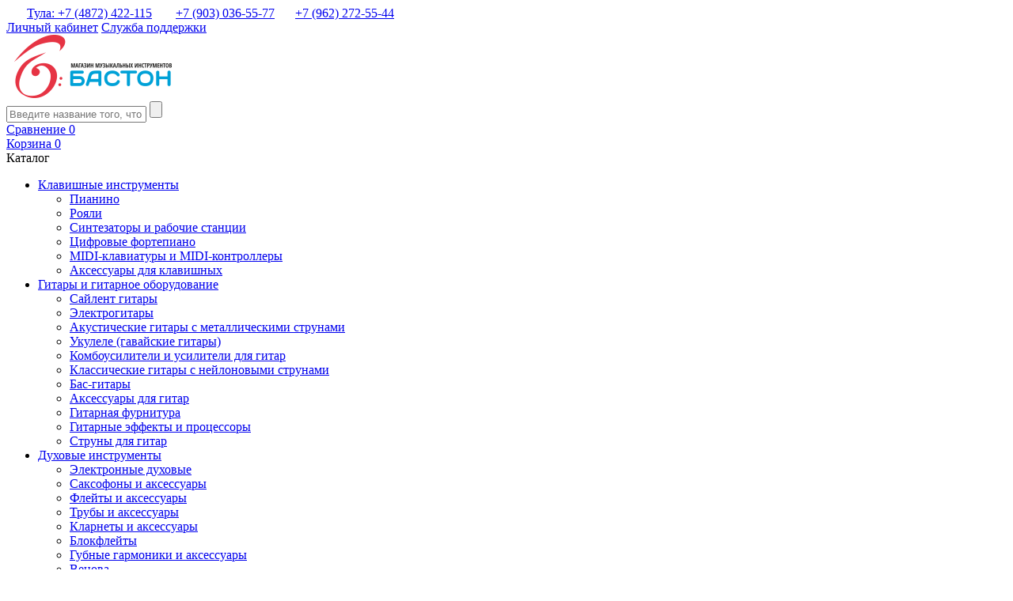

--- FILE ---
content_type: text/html; charset=UTF-8
request_url: https://www.bastontula.ru/catalog/dukhovye_instrumenty/fagoty_i_aksessuary/
body_size: 23840
content:
<!DOCTYPE html>
<html>
<head>

  <meta http-equiv="Content-Type" content="text/html; charset=UTF-8" />
<meta name="keywords" content="Каталог" />
<meta name="description" content="Фаготы и аксессуары - заказать в интернет магазине музыкальных инструментов в Туле. Фаготы и аксессуары по выгодным ценам с доставкой." />
<link href="/bitrix/css/main/font-awesome.min.css?164797290723748" type="text/css"  rel="stylesheet" />
<link href="/bitrix/js/ui/design-tokens/dist/ui.design-tokens.min.css?173373098423463" type="text/css"  rel="stylesheet" />
<link href="/bitrix/js/ui/fonts/opensans/ui.font.opensans.min.css?16684404362320" type="text/css"  rel="stylesheet" />
<link href="/bitrix/js/main/popup/dist/main.popup.bundle.min.css?173815355826589" type="text/css"  rel="stylesheet" />
<link href="/bitrix/css/main/themes/blue/style.min.css?1647972907331" type="text/css"  rel="stylesheet" />
<link href="/bitrix/cache/css/s2/baston/page_41e8969c6d045f913a9aa2d3785e17ed/page_41e8969c6d045f913a9aa2d3785e17ed_v1.css?175852703614863" type="text/css"  rel="stylesheet" />
<link href="/bitrix/cache/css/s2/baston/template_e77cda209d6e855789d3e8e44e96c74a/template_e77cda209d6e855789d3e8e44e96c74a_v1.css?1758527028262380" type="text/css"  data-template-style="true" rel="stylesheet" />
<script>if(!window.BX)window.BX={};if(!window.BX.message)window.BX.message=function(mess){if(typeof mess==='object'){for(let i in mess) {BX.message[i]=mess[i];} return true;}};</script>
<script>(window.BX||top.BX).message({"JS_CORE_LOADING":"Загрузка...","JS_CORE_NO_DATA":"- Нет данных -","JS_CORE_WINDOW_CLOSE":"Закрыть","JS_CORE_WINDOW_EXPAND":"Развернуть","JS_CORE_WINDOW_NARROW":"Свернуть в окно","JS_CORE_WINDOW_SAVE":"Сохранить","JS_CORE_WINDOW_CANCEL":"Отменить","JS_CORE_WINDOW_CONTINUE":"Продолжить","JS_CORE_H":"ч","JS_CORE_M":"м","JS_CORE_S":"с","JSADM_AI_HIDE_EXTRA":"Скрыть лишние","JSADM_AI_ALL_NOTIF":"Показать все","JSADM_AUTH_REQ":"Требуется авторизация!","JS_CORE_WINDOW_AUTH":"Войти","JS_CORE_IMAGE_FULL":"Полный размер"});</script>

<script src="/bitrix/js/main/core/core.min.js?1742544625225353"></script>

<script>BX.Runtime.registerExtension({"name":"main.core","namespace":"BX","loaded":true});</script>
<script>BX.setJSList(["\/bitrix\/js\/main\/core\/core_ajax.js","\/bitrix\/js\/main\/core\/core_promise.js","\/bitrix\/js\/main\/polyfill\/promise\/js\/promise.js","\/bitrix\/js\/main\/loadext\/loadext.js","\/bitrix\/js\/main\/loadext\/extension.js","\/bitrix\/js\/main\/polyfill\/promise\/js\/promise.js","\/bitrix\/js\/main\/polyfill\/find\/js\/find.js","\/bitrix\/js\/main\/polyfill\/includes\/js\/includes.js","\/bitrix\/js\/main\/polyfill\/matches\/js\/matches.js","\/bitrix\/js\/ui\/polyfill\/closest\/js\/closest.js","\/bitrix\/js\/main\/polyfill\/fill\/main.polyfill.fill.js","\/bitrix\/js\/main\/polyfill\/find\/js\/find.js","\/bitrix\/js\/main\/polyfill\/matches\/js\/matches.js","\/bitrix\/js\/main\/polyfill\/core\/dist\/polyfill.bundle.js","\/bitrix\/js\/main\/core\/core.js","\/bitrix\/js\/main\/polyfill\/intersectionobserver\/js\/intersectionobserver.js","\/bitrix\/js\/main\/lazyload\/dist\/lazyload.bundle.js","\/bitrix\/js\/main\/polyfill\/core\/dist\/polyfill.bundle.js","\/bitrix\/js\/main\/parambag\/dist\/parambag.bundle.js"]);
</script>
<script>BX.Runtime.registerExtension({"name":"pull.protobuf","namespace":"BX","loaded":true});</script>
<script>BX.Runtime.registerExtension({"name":"rest.client","namespace":"window","loaded":true});</script>
<script>(window.BX||top.BX).message({"pull_server_enabled":"Y","pull_config_timestamp":1711433586,"shared_worker_allowed":"Y","pull_guest_mode":"N","pull_guest_user_id":0,"pull_worker_mtime":1742544564});(window.BX||top.BX).message({"PULL_OLD_REVISION":"Для продолжения корректной работы с сайтом необходимо перезагрузить страницу."});</script>
<script>BX.Runtime.registerExtension({"name":"pull.client","namespace":"BX","loaded":true});</script>
<script>BX.Runtime.registerExtension({"name":"pull","namespace":"window","loaded":true});</script>
<script>BX.Runtime.registerExtension({"name":"fx","namespace":"window","loaded":true});</script>
<script>BX.Runtime.registerExtension({"name":"ui.design-tokens","namespace":"window","loaded":true});</script>
<script>BX.Runtime.registerExtension({"name":"ui.fonts.opensans","namespace":"window","loaded":true});</script>
<script>BX.Runtime.registerExtension({"name":"main.popup","namespace":"BX.Main","loaded":true});</script>
<script>BX.Runtime.registerExtension({"name":"popup","namespace":"window","loaded":true});</script>
<script type="extension/settings" data-extension="currency.currency-core">{"region":"ru"}</script>
<script>BX.Runtime.registerExtension({"name":"currency.currency-core","namespace":"BX.Currency","loaded":true});</script>
<script>BX.Runtime.registerExtension({"name":"currency","namespace":"window","loaded":true});</script>
<script>(window.BX||top.BX).message({"LANGUAGE_ID":"ru","FORMAT_DATE":"DD.MM.YYYY","FORMAT_DATETIME":"DD.MM.YYYY HH:MI:SS","COOKIE_PREFIX":"BITRIX_SM","SERVER_TZ_OFFSET":"10800","UTF_MODE":"Y","SITE_ID":"s2","SITE_DIR":"\/","USER_ID":"","SERVER_TIME":1769521938,"USER_TZ_OFFSET":0,"USER_TZ_AUTO":"Y","bitrix_sessid":"de89a7cff913209b369c7bad7587754b"});</script>


<script  src="/bitrix/cache/js/s2/baston/kernel_main/kernel_main_v1.js?1763800315196377"></script>
<script src="/bitrix/js/pull/protobuf/protobuf.min.js?166843574276433"></script>
<script src="/bitrix/js/pull/protobuf/model.min.js?166843574214190"></script>
<script src="/bitrix/js/rest/client/rest.client.min.js?16684382289240"></script>
<script src="/bitrix/js/pull/client/pull.client.min.js?173373092749664"></script>
<script src="//yastatic.net/es5-shims/0.0.2/es5-shims.min.js"></script>
<script src="//yastatic.net/share2/share.js"></script>
<script src="/bitrix/js/main/popup/dist/main.popup.bundle.min.js?173815355865924"></script>
<script src="/bitrix/js/currency/currency-core/dist/currency-core.bundle.min.js?17337308354569"></script>
<script src="/bitrix/js/currency/core_currency.min.js?1733730835835"></script>
<script>BX.setJSList(["\/bitrix\/js\/main\/pageobject\/pageobject.js","\/bitrix\/js\/main\/core\/core_window.js","\/bitrix\/js\/main\/core\/core_fx.js","\/bitrix\/js\/main\/session.js","\/bitrix\/js\/main\/date\/main.date.js","\/bitrix\/js\/main\/core\/core_date.js","\/bitrix\/js\/main\/dd.js","\/bitrix\/js\/main\/core\/core_uf.js","\/bitrix\/js\/main\/core\/core_dd.js","\/bitrix\/js\/main\/core\/core_tooltip.js","\/bitrix\/js\/main\/utils.js","\/local\/templates\/.default\/components\/bitrix\/catalog\/baston_catalog\/bitrix\/catalog.compare.list\/.default\/script.js","\/local\/templates\/.default\/components\/bitrix\/catalog\/baston_catalog\/bitrix\/catalog.smart.filter\/elektro\/script.js","\/local\/templates\/baston\/components\/bitrix\/catalog.section\/.default\/script.js","\/local\/libs\/js\/jquery-3.1.1.min.js","\/local\/libs\/js\/select2.min.js","\/local\/libs\/js\/slick.min.js","\/local\/libs\/js\/jquery.maskedinput.min.js","\/local\/libs\/js\/countUp.min.js","\/local\/libs\/js\/mask.min.js","\/local\/libs\/js\/fancybox\/jquery.fancybox-1.3.1.pack.js","\/local\/templates\/baston\/js\/script.js","\/bitrix\/components\/bitrix\/search.title\/script.js","\/local\/templates\/.default\/components\/bitrix\/catalog.compare.list\/compare\/script.js","\/local\/templates\/.default\/components\/bitrix\/sale.basket.basket.line\/ritmus_basket_small\/script.js"]);</script>
<script>BX.setCSSList(["\/local\/templates\/.default\/components\/bitrix\/catalog\/baston_catalog\/style.css","\/local\/templates\/.default\/components\/bitrix\/catalog\/baston_catalog\/bitrix\/catalog.section.list\/.default\/style.css","\/local\/templates\/.default\/components\/bitrix\/catalog\/baston_catalog\/bitrix\/catalog.compare.list\/.default\/style.css","\/local\/templates\/baston\/components\/bitrix\/catalog.section\/.default\/style.css","\/local\/templates\/.default\/components\/bitrix\/news.list\/main-product-list-catalog-baston\/style.css","\/local\/templates\/baston\/components\/bitrix\/catalog.section\/.default\/themes\/blue\/style.css","\/local\/libs\/css\/select2.css","\/local\/libs\/css\/slick.css","\/local\/libs\/js\/fancybox\/jquery.fancybox-1.3.1.css","\/local\/templates\/.default\/components\/bitrix\/main.user.link\/template_ritmus\/style.css","\/local\/templates\/.default\/components\/bitrix\/search.title\/store_search\/style.css","\/local\/templates\/.default\/components\/bitrix\/catalog.compare.list\/compare\/style.css","\/local\/templates\/.default\/components\/bitrix\/sale.basket.basket.line\/ritmus_basket_small\/style.css","\/local\/templates\/.default\/components\/bitrix\/menu\/main_menu\/style.css","\/local\/templates\/.default\/components\/bitrix\/breadcrumb\/ritmus_chain\/style.css","\/local\/templates\/.default\/components\/bitrix\/news.list\/bottom-news\/style.css","\/local\/templates\/.default\/components\/bitrix\/menu\/footer_menu\/style.css","\/local\/templates\/.default\/components\/bitrix\/form.result.new\/fancybox_form_support\/style.css","\/local\/templates\/baston\/styles.css","\/local\/templates\/baston\/template_styles.css"]);</script>
<script>
					(function () {
						"use strict";

						var counter = function ()
						{
							var cookie = (function (name) {
								var parts = ("; " + document.cookie).split("; " + name + "=");
								if (parts.length == 2) {
									try {return JSON.parse(decodeURIComponent(parts.pop().split(";").shift()));}
									catch (e) {}
								}
							})("BITRIX_CONVERSION_CONTEXT_s2");

							if (cookie && cookie.EXPIRE >= BX.message("SERVER_TIME"))
								return;

							var request = new XMLHttpRequest();
							request.open("POST", "/bitrix/tools/conversion/ajax_counter.php", true);
							request.setRequestHeader("Content-type", "application/x-www-form-urlencoded");
							request.send(
								"SITE_ID="+encodeURIComponent("s2")+
								"&sessid="+encodeURIComponent(BX.bitrix_sessid())+
								"&HTTP_REFERER="+encodeURIComponent(document.referrer)
							);
						};

						if (window.frameRequestStart === true)
							BX.addCustomEvent("onFrameDataReceived", counter);
						else
							BX.ready(counter);
					})();
				</script>
<meta http-equiv="X-UA-Compatible" content="IE=edge" />
<meta name="viewport" content="width=device-width, initial-scale=1.0">
<meta name="yandex-verification" content="5b5964c58f8b0507" />
<link rel="icon" href="/favicon_baston.ico" type="image/x-icon">
<link rel="shortcut icon" href="/favicon_baston.ico" type="image/x-icon">



<script  src="/bitrix/cache/js/s2/baston/template_de3f8d15a169951f5a864d7493510dd3/template_de3f8d15a169951f5a864d7493510dd3_v1.js?1758527028265053"></script>
<script  src="/bitrix/cache/js/s2/baston/page_5d3f1417237958e54303f956ca71d310/page_5d3f1417237958e54303f956ca71d310_v1.js?175852703629618"></script>
<script>var _ba = _ba || []; _ba.push(["aid", "25f13ebd6fdd8aca07a0cb08fa401b86"]); _ba.push(["host", "www.bastontula.ru"]); (function() {var ba = document.createElement("script"); ba.type = "text/javascript"; ba.async = true;ba.src = (document.location.protocol == "https:" ? "https://" : "http://") + "bitrix.info/ba.js";var s = document.getElementsByTagName("script")[0];s.parentNode.insertBefore(ba, s);})();</script>



  	<link rel="canonical" href="/catalog/dukhovye_instrumenty/fagoty_i_aksessuary/"/>

  <title>Фаготы и аксессуары - купить в Туле</title>

</head>

<body>


<header class="page-header">
  <div class="userbar">
    <div class="userbar__inner">
      <div class="userbar__item">
        <a class="userbar__link userbar__link--phone" href="tel:+74872422115" style="padding-left:26px;">Тула: +7 (4872) 422-115</a> <a class="userbar__link userbar__link--phone" href="tel:+79030365577" style="padding-left:26px;">+7 (903) 036-55-77</a><a class="userbar__link userbar__link--phone" href="tel:+79622725544" style="padding-left:26px;">+7 (962) 272-55-44</a>&nbsp; &nbsp; &nbsp; &nbsp;      </div>
      <div class="userbar__item">
            <a class="userbar__link  userbar__link--account" href="/personal/">Личный кабинет</a>
	        <a class="userbar__link  userbar__link--support" href="#">Служба поддержки</a>
      </div>
    </div>
  </div>

  <div class="page-header__inner">
    <div class="logo">
      <a class="logo__link" href="/">
        <img class="logo__image" src="/local/templates/baston/img/logo.png" width="220" height="80" alt="Ritmus" title="Ritmus">
      </a>
    </div>
    
	<div class="search">
	
					

		<div id="title-search" >

            <form  class="search__form" action="/search/index.php" >
                <input class="search__input" type="text" name="q" id="title-search-input" placeholder="Введите название того, что ищите" autocomplete="off" value="" >
                <input class="search__button" type="submit" value="">
            </form>

		
		</div>
	</div>

<script>
	BX.ready(function(){
		new JCTitleSearch({
			'AJAX_PAGE' : '/catalog/dukhovye_instrumenty/fagoty_i_aksessuary/',
			'CONTAINER_ID': 'title-search',
			'INPUT_ID': 'title-search-input',
			'MIN_QUERY_LEN': 2
		});
	});
</script>
    <div class="page-header__buy">
      <!--'start_frame_cache_compare'-->		 <a class="page-header__buy-link  page-header__buy-link--compare" href="/catalog/compare/">
          Сравнение
          <span class="page-header__buy-amount  page-header__buy-amount--compare">0</span>
        </a>
<!--'end_frame_cache_compare'-->
      <script>
var bx_basketFKauiI = new BitrixSmallCart;
</script>
<div id="bx_basketFKauiI" class="bx-basket bx-opener"><!--'start_frame_cache_bx_basketFKauiI'-->	
            <a class="page-header__buy-link  page-header__buy-link--cart" href="/basket/">
                Корзина
                <span class="page-header__buy-amount  page-header__buy-amount--cart">0</span>
            </a>

            			
<!--'end_frame_cache_bx_basketFKauiI'--></div>
<script type="text/javascript">
	bx_basketFKauiI.siteId       = 's2';
	bx_basketFKauiI.cartId       = 'bx_basketFKauiI';
	bx_basketFKauiI.ajaxPath     = '/bitrix/components/bitrix/sale.basket.basket.line/ajax.php';
	bx_basketFKauiI.templateName = 'ritmus_basket_small';
	bx_basketFKauiI.arParams     =  {'COMPONENT_TEMPLATE':'ritmus_basket_small','PATH_TO_BASKET':'/basket/','PATH_TO_ORDER':'/order/','SHOW_NUM_PRODUCTS':'Y','SHOW_TOTAL_PRICE':'N','SHOW_EMPTY_VALUES':'Y','SHOW_PERSONAL_LINK':'N','PATH_TO_PERSONAL':'/personal/','SHOW_AUTHOR':'N','PATH_TO_AUTHORIZE':'/login/','SHOW_REGISTRATION':'N','PATH_TO_REGISTER':'/login/','PATH_TO_PROFILE':'/personal/','SHOW_PRODUCTS':'N','POSITION_FIXED':'N','HIDE_ON_BASKET_PAGES':'N','CACHE_TYPE':'A','SHOW_DELAY':'Y','SHOW_NOTAVAIL':'Y','SHOW_IMAGE':'Y','SHOW_PRICE':'Y','SHOW_SUMMARY':'Y','POSITION_VERTICAL':'top','POSITION_HORIZONTAL':'right','MAX_IMAGE_SIZE':'70','AJAX':'N','~COMPONENT_TEMPLATE':'ritmus_basket_small','~PATH_TO_BASKET':'/basket/','~PATH_TO_ORDER':'/order/','~SHOW_NUM_PRODUCTS':'Y','~SHOW_TOTAL_PRICE':'N','~SHOW_EMPTY_VALUES':'Y','~SHOW_PERSONAL_LINK':'N','~PATH_TO_PERSONAL':'/personal/','~SHOW_AUTHOR':'N','~PATH_TO_AUTHORIZE':'/login/','~SHOW_REGISTRATION':'N','~PATH_TO_REGISTER':'/login/','~PATH_TO_PROFILE':'/personal/','~SHOW_PRODUCTS':'N','~POSITION_FIXED':'N','~HIDE_ON_BASKET_PAGES':'N','~CACHE_TYPE':'A','~SHOW_DELAY':'Y','~SHOW_NOTAVAIL':'Y','~SHOW_IMAGE':'Y','~SHOW_PRICE':'Y','~SHOW_SUMMARY':'Y','~POSITION_VERTICAL':'top','~POSITION_HORIZONTAL':'right','~MAX_IMAGE_SIZE':'70','~AJAX':'N','cartId':'bx_basketFKauiI'}; // TODO \Bitrix\Main\Web\Json::encode
	bx_basketFKauiI.closeMessage = 'Скрыть';
	bx_basketFKauiI.openMessage  = 'Раскрыть';
	bx_basketFKauiI.activate();
</script>    </div>
  </div>

  <div class="page-header__menu-wrapper">
    <div class="page-header__menu">
      <nav class="main-nav">
        <div class="main-nav__title">Каталог</div>

        <div class="main-nav__list-wrapper  ">

          	
	<ul class='main-nav__list'>
	<li id="bx_1847241719_333" class='main-nav__item' ><a href="/catalog/klavishnye_instrumenty/" class="main-nav__link" >Клавишные инструменты</a>
		<ul class='main-nav__submenu'>
		<li id="bx_1847241719_334" class='main-nav__submenu-item' ><a href="/catalog/klavishnye_instrumenty/pianino/" class="main-nav__link" style="background: url('/upload/resize_cache/iblock/59f/50_50_1/Piano2.jpg') no-repeat 5px 50%;">Пианино</a></li>
		<li id="bx_1847241719_335" class='main-nav__submenu-item' ><a href="/catalog/klavishnye_instrumenty/royali/" class="main-nav__link" style="background: url('/upload/resize_cache/iblock/d4b/50_50_1/Royal3.jpg') no-repeat 5px 50%;">Рояли</a></li>
		<li id="bx_1847241719_337" class='main-nav__submenu-item' ><a href="/catalog/klavishnye_instrumenty/sintezatory_i_rabochie_stantsii/" class="main-nav__link" style="background: url('/upload/resize_cache/iblock/942/50_50_1/keyboard2.jpg') no-repeat 5px 50%;">Синтезаторы и рабочие станции</a></li>
		<li id="bx_1847241719_341" class='main-nav__submenu-item' ><a href="/catalog/klavishnye_instrumenty/tsifrovye_fortepiano/" class="main-nav__link" style="background: url('/upload/resize_cache/iblock/d8b/50_50_1/keyboard3.jpg') no-repeat 5px 50%;">Цифровые фортепиано</a></li>
		<li id="bx_1847241719_336" class='main-nav__submenu-item' ><a href="/catalog/klavishnye_instrumenty/midi_klaviatury_i_midi_kontrollery/" class="main-nav__link" style="background: url('/upload/resize_cache/iblock/684/50_50_1/MIDI.jpg') no-repeat 5px 50%;">MIDI-клавиатуры и MIDI-контроллеры</a></li>
		<li id="bx_1847241719_345" class='main-nav__submenu-item' ><a href="/catalog/klavishnye_instrumenty/aksessuary_dlya_klavishnykh/" class="main-nav__link" style="background: url('/upload/resize_cache/iblock/a93/50_50_1/Accessory1.jpg') no-repeat 5px 50%;">Аксессуары для клавишных</a></li>
		</ul>
	
	</li>
	<li id="bx_1847241719_355" class='main-nav__item' ><a href="/catalog/gitary_i_gitarnoe_oborudovanie/" class="main-nav__link" >Гитары и гитарное оборудование</a>
		<ul class='main-nav__submenu'>
		<li id="bx_1847241719_803" class='main-nav__submenu-item' ><a href="/catalog/gitary_i_gitarnoe_oborudovanie/saylent_gitary/" class="main-nav__link" style="background: url('/upload/resize_cache/iblock/7c2/50_50_1/silent_guitar.jpg') no-repeat 5px 50%;">Сайлент гитары</a></li>
		<li id="bx_1847241719_356" class='main-nav__submenu-item' ><a href="/catalog/gitary_i_gitarnoe_oborudovanie/elektrogitary/" class="main-nav__link" style="background: url('/upload/resize_cache/iblock/fac/50_50_1/electro_guitar2.jpg') no-repeat 5px 50%;">Электрогитары</a></li>
		<li id="bx_1847241719_361" class='main-nav__submenu-item' ><a href="/catalog/gitary_i_gitarnoe_oborudovanie/akusticheskie_gitary_s_metallicheskimi_strunami/" class="main-nav__link" style="background: url('/upload/resize_cache/iblock/529/50_50_1/Acustguitar2.jpg') no-repeat 5px 50%;">Акустические гитары с металлическими струнами</a></li>
		<li id="bx_1847241719_363" class='main-nav__submenu-item' ><a href="/catalog/gitary_i_gitarnoe_oborudovanie/ukulele_gavayskie_gitary/" class="main-nav__link" style="background: url('/upload/resize_cache/iblock/414/50_50_1/Ukulele1.jpg') no-repeat 5px 50%;">Укулеле (гавайские гитары)</a></li>
		<li id="bx_1847241719_364" class='main-nav__submenu-item' ><a href="/catalog/gitary_i_gitarnoe_oborudovanie/kombousiliteli_i_usiliteli_dlya_gitar/" class="main-nav__link" style="background: url('/upload/resize_cache/iblock/2c6/50_50_1/Combo1.jpg') no-repeat 5px 50%;">Комбоусилители и усилители для гитар</a></li>
		<li id="bx_1847241719_373" class='main-nav__submenu-item' ><a href="/catalog/gitary_i_gitarnoe_oborudovanie/klassicheskie_gitary_s_neylonovymi_strunami/" class="main-nav__link" style="background: url('/upload/resize_cache/iblock/115/50_50_1/Klassika2.jpg') no-repeat 5px 50%;">Классические гитары с нейлоновыми струнами</a></li>
		<li id="bx_1847241719_378" class='main-nav__submenu-item' ><a href="/catalog/gitary_i_gitarnoe_oborudovanie/bas_gitary/" class="main-nav__link" style="background: url('/upload/resize_cache/iblock/fa4/50_50_1/basses1.jpg') no-repeat 5px 50%;">Бас-гитары</a></li>
		<li id="bx_1847241719_384" class='main-nav__submenu-item' ><a href="/catalog/gitary_i_gitarnoe_oborudovanie/aksessuary_dlya_gitar/" class="main-nav__link" style="background: url('/upload/resize_cache/iblock/5ca/50_50_1/accecuarGuitar.jpg') no-repeat 5px 50%;">Аксессуары для гитар</a></li>
		<li id="bx_1847241719_403" class='main-nav__submenu-item' ><a href="/catalog/gitary_i_gitarnoe_oborudovanie/gitarnaya_furnitura/" class="main-nav__link" style="background: url('/upload/resize_cache/iblock/d68/50_50_1/FurnituraGuitar.jpg') no-repeat 5px 50%;">Гитарная фурнитура</a></li>
		<li id="bx_1847241719_419" class='main-nav__submenu-item' ><a href="/catalog/gitary_i_gitarnoe_oborudovanie/gitarnye_effekty_i_protsessory/" class="main-nav__link" style="background: url('/upload/resize_cache/iblock/f67/50_50_1/GuitarEffekt1.jpg') no-repeat 5px 50%;">Гитарные эффекты и процессоры</a></li>
		<li id="bx_1847241719_429" class='main-nav__submenu-item' ><a href="/catalog/gitary_i_gitarnoe_oborudovanie/struny_dlya_gitar/" class="main-nav__link" style="background: url('/upload/resize_cache/iblock/e65/50_50_1/strings3.jpg') no-repeat 5px 50%;">Струны для гитар</a></li>
		</ul>
	
	</li>
	<li id="bx_1847241719_436" class='main-nav__item' ><a href="/catalog/dukhovye_instrumenty/" class="main-nav__link" >Духовые инструменты</a>
		<ul class='main-nav__submenu'>
		<li id="bx_1847241719_829" class='main-nav__submenu-item' ><a href="/catalog/dukhovye_instrumenty/elektronnye_dukhovye/" class="main-nav__link" style="background: url('/upload/resize_cache/iblock/ae7/50_50_1/электронные духовые.jpg') no-repeat 5px 50%;">Электронные духовые</a></li>
		<li id="bx_1847241719_491" class='main-nav__submenu-item' ><a href="/catalog/dukhovye_instrumenty/saksofony_i_aksessuary/" class="main-nav__link" style="background: url('/upload/resize_cache/iblock/362/50_50_1/7DloljmK--Q.jpg') no-repeat 5px 50%;">Саксофоны и аксессуары</a></li>
		<li id="bx_1847241719_504" class='main-nav__submenu-item' ><a href="/catalog/dukhovye_instrumenty/fleyty_i_aksessuary/" class="main-nav__link" style="background: url('/upload/resize_cache/iblock/9a7/50_50_1/Flutes2.jpg') no-repeat 5px 50%;">Флейты и аксессуары</a></li>
		<li id="bx_1847241719_468" class='main-nav__submenu-item' ><a href="/catalog/dukhovye_instrumenty/truby_i_aksessuary/" class="main-nav__link" style="background: url('/upload/resize_cache/iblock/114/50_50_1/Trumpet1.jpg') no-repeat 5px 50%;">Трубы и аксессуары</a></li>
		<li id="bx_1847241719_461" class='main-nav__submenu-item' ><a href="/catalog/dukhovye_instrumenty/klarnety_i_aksessuary/" class="main-nav__link" style="background: url('/upload/resize_cache/iblock/35e/50_50_1/Klarnet5.jpg') no-repeat 5px 50%;">Кларнеты и аксессуары</a></li>
		<li id="bx_1847241719_438" class='main-nav__submenu-item' ><a href="/catalog/dukhovye_instrumenty/blokfleyty/" class="main-nav__link" style="background: url('/upload/resize_cache/iblock/ad5/50_50_1/BlockFluete.jpg') no-repeat 5px 50%;">Блокфлейты</a></li>
		<li id="bx_1847241719_455" class='main-nav__submenu-item' ><a href="/catalog/dukhovye_instrumenty/gubnye_garmoniki_i_aksessuary/" class="main-nav__link" style="background: url('/upload/resize_cache/iblock/2f0/50_50_1/GubnayaHarmon1.jpg') no-repeat 5px 50%;">Губные гармоники и аксессуары</a></li>
		<li id="bx_1847241719_441" class='main-nav__submenu-item' ><a href="/catalog/dukhovye_instrumenty/venova/" class="main-nav__link" style="background: url('/upload/resize_cache/iblock/9fc/50_50_1/venova1.jpg') no-repeat 5px 50%;">Венова</a></li>
		<li id="bx_1847241719_474" class='main-nav__submenu-item' ><a href="/catalog/dukhovye_instrumenty/trombony_i_aksessuary/" class="main-nav__link" style="background: url('/upload/resize_cache/iblock/7a7/50_50_1/trambon11.jpg') no-repeat 5px 50%;">Тромбоны и аксессуары</a></li>
		<li id="bx_1847241719_447" class='main-nav__submenu-item' ><a href="/catalog/dukhovye_instrumenty/goboi_i_aksessuary/" class="main-nav__link" style="background: url('/upload/resize_cache/iblock/f7a/50_50_1/Goboy1.jpg') no-repeat 5px 50%;">Гобои и аксессуары</a></li>
		<li id="bx_1847241719_480" class='main-nav__submenu-item' ><a href="/catalog/dukhovye_instrumenty/aksessuary_dlya_dukhovykh/" class="main-nav__link" style="background: url('/upload/resize_cache/iblock/98a/50_50_1/orig.jpg') no-repeat 5px 50%;">Аксессуары для духовых</a></li>
		<li id="bx_1847241719_487" class='main-nav__submenu-item' ><a href="/catalog/dukhovye_instrumenty/kornety_i_aksessuary/" class="main-nav__link" style="background: url('/upload/resize_cache/iblock/9e6/50_50_1/Kornet1.jpg') no-repeat 5px 50%;">Корнеты и аксессуары</a></li>
		<li id="bx_1847241719_514" class='main-nav__submenu-item' ><a href="/catalog/dukhovye_instrumenty/tuby_i_aksessuary/" class="main-nav__link" style="background: url('/upload/resize_cache/iblock/681/50_50_1/tubas1.jpg') no-repeat 5px 50%;">Тубы и аксессуары</a></li>
		<li id="bx_1847241719_439" class='main-nav__submenu-item' ><a href="/catalog/dukhovye_instrumenty/melodiki_i_klariny/" class="main-nav__link" style="background: url('/upload/resize_cache/iblock/069/50_50_1/melodika1.jpg') no-repeat 5px 50%;">Мелодики и кларины</a></li>
		<li id="bx_1847241719_510" class='main-nav__submenu-item' ><a href="/catalog/dukhovye_instrumenty/flyugelgorny_i_aksessuary/" class="main-nav__link" style="background: url('/upload/resize_cache/iblock/477/50_50_1/Flugelhorns2.jpg') no-repeat 5px 50%;">Флюгельгорны и аксессуары</a></li>
		<li id="bx_1847241719_443" class='main-nav__submenu-item' ><a href="/catalog/dukhovye_instrumenty/valtorny_i_aksessuary/" class="main-nav__link" style="background: url('/upload/resize_cache/iblock/daa/50_50_1/Valtorna1.jpg') no-repeat 5px 50%;">Валторны и аксессуары</a></li>
		<li id="bx_1847241719_517" class='main-nav__submenu-item' ><a href="/catalog/dukhovye_instrumenty/fagoty_i_aksessuary/" class="main-nav__link" style="background: url('/upload/resize_cache/iblock/3c9/50_50_1/Fagot3.jpg') no-repeat 5px 50%;">Фаготы и аксессуары</a></li>
		<li id="bx_1847241719_437" class='main-nav__submenu-item' ><a href="/catalog/dukhovye_instrumenty/orkestrovye_dukhovye/" class="main-nav__link" style="background: url('/upload/resize_cache/iblock/c45/50_50_1/Efonium.jpg') no-repeat 5px 50%;">Оркестровые духовые</a></li>
		<li id="bx_1847241719_451" class='main-nav__submenu-item' ><a href="/catalog/dukhovye_instrumenty/gorny_okhotnichi_i_pochtovye_rozhki/" class="main-nav__link" style="background: url('/upload/resize_cache/iblock/d69/50_50_1/Pionerskij-gorn1.jpg') no-repeat 5px 50%;">Горны. Охотничьи и почтовые рожки</a></li>
		</ul>
	
	</li>
	<li id="bx_1847241719_194" class='main-nav__item' ><a href="/catalog/smychkovye_instrumenty/" class="main-nav__link" >Смычковые инструменты</a>
		<ul class='main-nav__submenu'>
		<li id="bx_1847241719_197" class='main-nav__submenu-item' ><a href="/catalog/smychkovye_instrumenty/skripki_i_aksessuary/" class="main-nav__link" style="background: url('/upload/resize_cache/iblock/f0b/50_50_1/Violin3.jpg') no-repeat 5px 50%;">Скрипки и аксессуары</a></li>
		<li id="bx_1847241719_233" class='main-nav__submenu-item' ><a href="/catalog/smychkovye_instrumenty/violoncheli_i_aksessuary/" class="main-nav__link" style="background: url('/upload/resize_cache/iblock/9f0/50_50_1/Violonchel2.jpg') no-repeat 5px 50%;">Виолончели и аксессуары</a></li>
		<li id="bx_1847241719_218" class='main-nav__submenu-item' ><a href="/catalog/smychkovye_instrumenty/alty_i_aksessuary/" class="main-nav__link" style="background: url('/upload/resize_cache/iblock/b70/50_50_1/Alt1.jpg') no-repeat 5px 50%;">Альты и аксессуары</a></li>
		<li id="bx_1847241719_250" class='main-nav__submenu-item' ><a href="/catalog/smychkovye_instrumenty/kontrabasy_i_aksessuary/" class="main-nav__link" style="background: url('/upload/resize_cache/iblock/86a/50_50_1/kontrabass1.jpg') no-repeat 5px 50%;">Контрабасы и аксессуары</a></li>
		<li id="bx_1847241719_195" class='main-nav__submenu-item' ><a href="/catalog/smychkovye_instrumenty/kanifol_/" class="main-nav__link" style="background: url('/upload/resize_cache/iblock/53b/50_50_1/kanifol1.jpg') no-repeat 5px 50%;">Канифоль</a></li>
		<li id="bx_1847241719_196" class='main-nav__submenu-item' ><a href="/catalog/smychkovye_instrumenty/sredstva_po_ukhodu_za_smychkovymi/" class="main-nav__link" style="background: url('/upload/resize_cache/iblock/488/50_50_1/PolishViolin1.jpg') no-repeat 5px 50%;">Средства по уходу за смычковыми</a></li>
		</ul>
	
	</li>
	<li id="bx_1847241719_658" class='main-nav__item' ><a href="/catalog/narodnye_i_etnicheskie_instrumenty/" class="main-nav__link" >Народные и этнические инструменты</a>
		<ul class='main-nav__submenu'>
		<li id="bx_1847241719_659" class='main-nav__submenu-item' ><a href="/catalog/narodnye_i_etnicheskie_instrumenty/bayany_garmoni_akkordeony/" class="main-nav__link" style="background: url('/upload/resize_cache/iblock/2c2/50_50_1/accordeon1.jpg') no-repeat 5px 50%;">Баяны, гармони, аккордеоны</a></li>
		<li id="bx_1847241719_668" class='main-nav__submenu-item' ><a href="/catalog/narodnye_i_etnicheskie_instrumenty/strunnye_narodnye_instrumenty/" class="main-nav__link" style="background: url('/upload/resize_cache/iblock/409/50_50_1/Stuna1.jpg') no-repeat 5px 50%;">Струнные народные инструменты</a></li>
		<li id="bx_1847241719_711" class='main-nav__submenu-item' ><a href="/catalog/narodnye_i_etnicheskie_instrumenty/kalimby/" class="main-nav__link" style="background: url('/upload/resize_cache/iblock/420/50_50_1/kalimba.jpg') no-repeat 5px 50%;">Калимбы</a></li>
		<li id="bx_1847241719_713" class='main-nav__submenu-item' ><a href="/catalog/narodnye_i_etnicheskie_instrumenty/poyushchie_chashi/" class="main-nav__link" style="background: url('/upload/resize_cache/iblock/a85/50_50_1/chasha1.jpg') no-repeat 5px 50%;">Поющие чаши</a></li>
		<li id="bx_1847241719_714" class='main-nav__submenu-item' ><a href="/catalog/narodnye_i_etnicheskie_instrumenty/etnicheskie_barabany/" class="main-nav__link" style="background: url('/upload/resize_cache/iblock/9f1/50_50_1/etnikDrums1.jpg') no-repeat 5px 50%;">Этнические барабаны</a></li>
		<li id="bx_1847241719_760" class='main-nav__submenu-item' ><a href="/catalog/narodnye_i_etnicheskie_instrumenty/vargany_i_aksessuary/" class="main-nav__link" style="background: url('/upload/resize_cache/iblock/8d1/50_50_1/vargan1.jpg') no-repeat 5px 50%;">Варганы и аксессуары</a></li>
		<li id="bx_1847241719_763" class='main-nav__submenu-item' ><a href="/catalog/narodnye_i_etnicheskie_instrumenty/dukhovye_etnicheskie/" class="main-nav__link" style="background: url('/upload/resize_cache/iblock/099/50_50_1/etnikduhovie2.jpg') no-repeat 5px 50%;">Духовые этнические</a></li>
		<li id="bx_1847241719_785" class='main-nav__submenu-item' ><a href="/catalog/narodnye_i_etnicheskie_instrumenty/khang_dramy_i_glyukofony/" class="main-nav__link" style="background: url('/upload/resize_cache/iblock/fc7/50_50_1/Hung1.jpg') no-repeat 5px 50%;">Ханг драмы и глюкофоны</a></li>
		</ul>
	
	</li>
	<li id="bx_1847241719_60" class='main-nav__item' ><a href="/catalog/udarnye_i_perkussiya/" class="main-nav__link" >Ударные и перкуссия</a>
		<ul class='main-nav__submenu'>
		<li id="bx_1847241719_117" class='main-nav__submenu-item' ><a href="/catalog/udarnye_i_perkussiya/akusticheskie_udarnye/" class="main-nav__link" style="background: url('/upload/resize_cache/iblock/67b/50_50_1/baraban1.jpg') no-repeat 5px 50%;">Акустические ударные</a></li>
		<li id="bx_1847241719_123" class='main-nav__submenu-item' ><a href="/catalog/udarnye_i_perkussiya/elektronnye_udarnye/" class="main-nav__link" style="background: url('/upload/resize_cache/iblock/575/50_50_1/drum_kits.jpg') no-repeat 5px 50%;">Электронные ударные</a></li>
		<li id="bx_1847241719_800" class='main-nav__submenu-item' ><a href="/catalog/udarnye_i_perkussiya/orkestrovye/" class="main-nav__link" style="background: url('/upload/resize_cache/iblock/082/50_50_1/OrkestrKsilofon1.jpg') no-repeat 5px 50%;">Оркестровые</a></li>
		<li id="bx_1847241719_150" class='main-nav__submenu-item' ><a href="/catalog/udarnye_i_perkussiya/perkussiya/" class="main-nav__link" style="background: url('/upload/resize_cache/iblock/bb0/50_50_1/Percussion5.jpg') no-repeat 5px 50%;">Перкуссия</a></li>
		<li id="bx_1847241719_61" class='main-nav__submenu-item' ><a href="/catalog/udarnye_i_perkussiya/udarnye_tarelki/" class="main-nav__link" style="background: url('/upload/resize_cache/iblock/341/50_50_1/tarelki1.jpg') no-repeat 5px 50%;">Ударные тарелки</a></li>
		<li id="bx_1847241719_141" class='main-nav__submenu-item' ><a href="/catalog/udarnye_i_perkussiya/barabannye_palochki_shchetki_ruty/" class="main-nav__link" style="background: url('/upload/resize_cache/iblock/15c/50_50_1/barabannye-palochki.jpg') no-repeat 5px 50%;">Барабанные палочки, щетки, руты</a></li>
		<li id="bx_1847241719_77" class='main-nav__submenu-item' ><a href="/catalog/udarnye_i_perkussiya/plastiki_dlya_barabanov/" class="main-nav__link" style="background: url('/upload/resize_cache/iblock/533/50_50_1/Plast1.jpg') no-repeat 5px 50%;">Пластики для барабанов</a></li>
		<li id="bx_1847241719_134" class='main-nav__submenu-item' ><a href="/catalog/udarnye_i_perkussiya/stoyki_i_krepleniya_dlya_udarnykh/" class="main-nav__link" style="background: url('/upload/resize_cache/iblock/971/50_50_1/hardware.jpg') no-repeat 5px 50%;">Стойки и крепления для ударных</a></li>
		<li id="bx_1847241719_73" class='main-nav__submenu-item' ><a href="/catalog/udarnye_i_perkussiya/pedali_dlya_barabanov/" class="main-nav__link" style="background: url('/upload/resize_cache/iblock/fd2/50_50_1/Pedali2.jpg') no-repeat 5px 50%;">Педали для барабанов</a></li>
		<li id="bx_1847241719_145" class='main-nav__submenu-item' ><a href="/catalog/udarnye_i_perkussiya/trenirovochnye_pedy_i_aksessuary/" class="main-nav__link" style="background: url('/upload/resize_cache/iblock/8ee/50_50_1/Pads2.jpg') no-repeat 5px 50%;">Тренировочные пэды и аксессуары</a></li>
		<li id="bx_1847241719_95" class='main-nav__submenu-item' ><a href="/catalog/udarnye_i_perkussiya/aksessuary_dlya_barabanshchikov/" class="main-nav__link" style="background: url('/upload/resize_cache/iblock/021/50_50_1/DrumCleanser1.jpg') no-repeat 5px 50%;">Аксессуары для барабанщиков</a></li>
		</ul>
	
	</li>
	<li id="bx_1847241719_312" class='main-nav__item' ><a href="/catalog/tovary_dlya_muzykantov/" class="main-nav__link" >Товары для музыкантов</a>
		<ul class='main-nav__submenu'>
		<li id="bx_1847241719_838" class='main-nav__submenu-item' ><a href="/catalog/tovary_dlya_muzykantov/khorovye_stanki/" class="main-nav__link" style="background: url('/upload/resize_cache/iblock/006/50_50_1/хоровые станки.jpg') no-repeat 5px 50%;">Хоровые станки</a></li>
		<li id="bx_1847241719_313" class='main-nav__submenu-item' ><a href="/catalog/tovary_dlya_muzykantov/trenazhery_dlya_muzykantov/" class="main-nav__link" style="background: url('/upload/resize_cache/iblock/2f2/50_50_1/trenajor.jpg') no-repeat 5px 50%;">Тренажеры для музыкантов</a></li>
		<li id="bx_1847241719_314" class='main-nav__submenu-item' ><a href="/catalog/tovary_dlya_muzykantov/berushi/" class="main-nav__link" style="background: url('/upload/resize_cache/iblock/866/50_50_1/berushi.jpg') no-repeat 5px 50%;">Беруши</a></li>
		<li id="bx_1847241719_315" class='main-nav__submenu-item' ><a href="/catalog/tovary_dlya_muzykantov/muzykalnaya_literatura/" class="main-nav__link" style="background: url('/upload/resize_cache/iblock/9b7/50_50_1/Books1.jpg') no-repeat 5px 50%;">Музыкальная литература</a></li>
		<li id="bx_1847241719_316" class='main-nav__submenu-item' ><a href="/catalog/tovary_dlya_muzykantov/podarochnye_sertifikaty/" class="main-nav__link" style="background: url('/upload/resize_cache/iblock/644/50_50_1/Baston.jpg') no-repeat 5px 50%;">Подарочные сертификаты</a></li>
		<li id="bx_1847241719_317" class='main-nav__submenu-item' ><a href="/catalog/tovary_dlya_muzykantov/dirizherskie_palochki/" class="main-nav__link" style="background: url('/upload/resize_cache/iblock/383/50_50_1/palochka.jpg') no-repeat 5px 50%;">Дирижерские палочки</a></li>
		<li id="bx_1847241719_318" class='main-nav__submenu-item' ><a href="/catalog/tovary_dlya_muzykantov/muzykalnye_suveniry/" class="main-nav__link" style="background: url('/upload/resize_cache/iblock/997/50_50_1/suvenir.jpg') no-repeat 5px 50%;">Музыкальные сувениры</a></li>
		<li id="bx_1847241719_319" class='main-nav__submenu-item' ><a href="/catalog/tovary_dlya_muzykantov/tyunery_metronomy_i_kamertony/" class="main-nav__link" style="background: url('/upload/resize_cache/iblock/1d1/50_50_1/metronomy1.jpg') no-repeat 5px 50%;">Тюнеры, метрономы и камертоны</a></li>
		<li id="bx_1847241719_324" class='main-nav__submenu-item' ><a href="/catalog/tovary_dlya_muzykantov/pyupitry_i_podsvetki/" class="main-nav__link" style="background: url('/upload/resize_cache/iblock/2c2/50_50_1/pupitrisvet.jpg') no-repeat 5px 50%;">Пюпитры и подсветки</a></li>
		<li id="bx_1847241719_327" class='main-nav__submenu-item' ><a href="/catalog/tovary_dlya_muzykantov/batareyki_i_bloki_pitaniya/" class="main-nav__link" style="background: url('/upload/resize_cache/iblock/3da/50_50_1/zu.jpg') no-repeat 5px 50%;">Батарейки и блоки питания</a></li>
		</ul>
	
	</li>
	<li id="bx_1847241719_521" class='main-nav__item' ><a href="/catalog/zvukovoe_oborudovanie/" class="main-nav__link" >Звуковое оборудование</a>
		<ul class='main-nav__submenu'>
		<li id="bx_1847241719_522" class='main-nav__submenu-item' ><a href="/catalog/zvukovoe_oborudovanie/usiliteli_moshchnosti/" class="main-nav__link" style="background: url('/upload/resize_cache/iblock/2cd/50_50_1/SoundAmplifier1.jpg') no-repeat 5px 50%;">Усилители мощности</a></li>
		<li id="bx_1847241719_523" class='main-nav__submenu-item' ><a href="/catalog/zvukovoe_oborudovanie/proigryvateli_i_rekordery/" class="main-nav__link" style="background: url('/upload/resize_cache/iblock/aa1/50_50_1/Play1.jpg') no-repeat 5px 50%;">Проигрыватели и рекордеры</a></li>
		<li id="bx_1847241719_524" class='main-nav__submenu-item' ><a href="/catalog/zvukovoe_oborudovanie/akusticheskie_sistemy/" class="main-nav__link" style="background: url('/upload/resize_cache/iblock/312/50_50_1/Sound system2.jpg') no-repeat 5px 50%;">Акустические системы</a></li>
		<li id="bx_1847241719_536" class='main-nav__submenu-item' ><a href="/catalog/zvukovoe_oborudovanie/mikshernye_pulty/" class="main-nav__link" style="background: url('/upload/resize_cache/iblock/4fc/50_50_1/Mixer4.jpg') no-repeat 5px 50%;">Микшерные пульты</a></li>
		<li id="bx_1847241719_545" class='main-nav__submenu-item' ><a href="/catalog/zvukovoe_oborudovanie/aksessuary_i_komplektuyushchie_k_zvukovomu_oborudovaniyu/" class="main-nav__link" style="background: url('/upload/resize_cache/iblock/a12/50_50_1/speaker2.jpg') no-repeat 5px 50%;">Аксессуары и комплектующие к звуковому оборудованию</a></li>
		<li id="bx_1847241719_557" class='main-nav__submenu-item' ><a href="/catalog/zvukovoe_oborudovanie/translyatsionnoe_oborudovanie/" class="main-nav__link" style="background: url('/upload/resize_cache/iblock/95d/50_50_1/CommercialSpeaker2.jpg') no-repeat 5px 50%;">Трансляционное оборудование</a></li>
		<li id="bx_1847241719_567" class='main-nav__submenu-item' ><a href="/catalog/zvukovoe_oborudovanie/obrabotka_zvuka/" class="main-nav__link" style="background: url('/upload/resize_cache/iblock/4a8/50_50_1/Obrabotka1.jpg') no-repeat 5px 50%;">Обработка звука</a></li>
		</ul>
	
	</li>
	<li id="bx_1847241719_303" class='main-nav__item' ><a href="/catalog/studiynoe_oborudovanie/" class="main-nav__link" >Студийное оборудование</a>
		<ul class='main-nav__submenu'>
		<li id="bx_1847241719_304" class='main-nav__submenu-item' ><a href="/catalog/studiynoe_oborudovanie/zvukovye_karty_audiointerfeysy/" class="main-nav__link" style="background: url('/upload/resize_cache/iblock/d21/50_50_1/audiointerface2.jpg') no-repeat 5px 50%;">Звуковые карты (аудиоинтерфейсы)</a></li>
		<li id="bx_1847241719_305" class='main-nav__submenu-item' ><a href="/catalog/studiynoe_oborudovanie/studiynye_monitory/" class="main-nav__link" style="background: url('/upload/resize_cache/iblock/192/50_50_1/Monitor1.jpg') no-repeat 5px 50%;">Студийные мониторы</a></li>
		<li id="bx_1847241719_306" class='main-nav__submenu-item' ><a href="/catalog/studiynoe_oborudovanie/kontrollery_paneli_upravleniya/" class="main-nav__link" style="background: url('/upload/resize_cache/iblock/4a6/50_50_1/Control.jpg') no-repeat 5px 50%;">Контроллеры (панели управления)</a></li>
		<li id="bx_1847241719_307" class='main-nav__submenu-item' ><a href="/catalog/studiynoe_oborudovanie/aksessuary_dlya_studiynogo_oborudovaniya/" class="main-nav__link" style="background: url('/upload/resize_cache/iblock/675/50_50_1/accecStudio1.jpg') no-repeat 5px 50%;">Аксессуары для студийного оборудования</a></li>
		</ul>
	
	</li>
	<li id="bx_1847241719_263" class='main-nav__item' ><a href="/catalog/svetovoe_oborudovanie/" class="main-nav__link" >Световое оборудование</a>
		<ul class='main-nav__submenu'>
		<li id="bx_1847241719_264" class='main-nav__submenu-item' ><a href="/catalog/svetovoe_oborudovanie/ustroystva_upravleniya_svetovymi_priborami/" class="main-nav__link" style="background: url('/upload/resize_cache/iblock/e99/50_50_1/Upravlenie2.jpg') no-repeat 5px 50%;">Устройства управления световыми приборами</a></li>
		<li id="bx_1847241719_265" class='main-nav__submenu-item' ><a href="/catalog/svetovoe_oborudovanie/generatory_effektov/" class="main-nav__link" style="background: url('/upload/resize_cache/iblock/8d1/50_50_1/generator2.jpg') no-repeat 5px 50%;">Генераторы эффектов</a></li>
		<li id="bx_1847241719_277" class='main-nav__submenu-item' ><a href="/catalog/svetovoe_oborudovanie/svetovye_pribory/" class="main-nav__link" style="background: url('/upload/resize_cache/iblock/f90/50_50_1/Svet1.jpg') no-repeat 5px 50%;">Световые приборы</a></li>
		<li id="bx_1847241719_291" class='main-nav__submenu-item' ><a href="/catalog/svetovoe_oborudovanie/aksessuary_dlya_svetovogo_oborudovaniya/" class="main-nav__link" style="background: url('/upload/resize_cache/iblock/502/50_50_1/AcsessuarSvet1.jpg') no-repeat 5px 50%;">Аксессуары для светового оборудования</a></li>
		</ul>
	
	</li>
	<li id="bx_1847241719_575" class='main-nav__item' ><a href="/catalog/mikrofony_i_radiosistemy/" class="main-nav__link" >Микрофоны и радиосистемы</a>
		<ul class='main-nav__submenu'>
		<li id="bx_1847241719_606" class='main-nav__submenu-item' ><a href="/catalog/mikrofony_i_radiosistemy/mikrofony/" class="main-nav__link" style="background: url('/upload/resize_cache/iblock/535/50_50_1/microphone5.jpg') no-repeat 5px 50%;">Микрофоны</a></li>
		<li id="bx_1847241719_576" class='main-nav__submenu-item' ><a href="/catalog/mikrofony_i_radiosistemy/radiosistemy/" class="main-nav__link" style="background: url('/upload/resize_cache/iblock/f3d/50_50_1/RadioSystem.jpg') no-repeat 5px 50%;">Радиосистемы</a></li>
		<li id="bx_1847241719_594" class='main-nav__submenu-item' ><a href="/catalog/mikrofony_i_radiosistemy/portativnye_ustroystva_zvukozapisi/" class="main-nav__link" style="background: url('/upload/resize_cache/iblock/ba3/50_50_1/Zvukozapis.jpg') no-repeat 5px 50%;">Портативные устройства звукозаписи</a></li>
		<li id="bx_1847241719_581" class='main-nav__submenu-item' ><a href="/catalog/mikrofony_i_radiosistemy/aksessuary_dlya_mikrofonov_i_radiosistem/" class="main-nav__link" style="background: url('/upload/resize_cache/iblock/018/50_50_1/AccecuarMic1.jpg') no-repeat 5px 50%;">Аксессуары для микрофонов и радиосистем</a></li>
		</ul>
	
	</li>
	<li id="bx_1847241719_180" class='main-nav__item' ><a href="/catalog/naushniki_i_garnitury/" class="main-nav__link" >Наушники и гарнитуры</a>
		<ul class='main-nav__submenu'>
		<li id="bx_1847241719_181" class='main-nav__submenu-item' ><a href="/catalog/naushniki_i_garnitury/besprovodnye_naushniki/" class="main-nav__link" style="background: url('/upload/resize_cache/iblock/c39/50_50_1/BesprovodnoyNaushnik3.jpg') no-repeat 5px 50%;">Беспроводные наушники</a></li>
		<li id="bx_1847241719_182" class='main-nav__submenu-item' ><a href="/catalog/naushniki_i_garnitury/nakladnye_naushniki/" class="main-nav__link" style="background: url('/upload/resize_cache/iblock/776/50_50_1/headphones2.jpg') no-repeat 5px 50%;">Накладные наушники</a></li>
		<li id="bx_1847241719_183" class='main-nav__submenu-item' ><a href="/catalog/naushniki_i_garnitury/garnitury/" class="main-nav__link" style="background: url('/upload/resize_cache/iblock/348/50_50_1/Micheadphones1.jpg') no-repeat 5px 50%;">Гарнитуры</a></li>
		<li id="bx_1847241719_184" class='main-nav__submenu-item' ><a href="/catalog/naushniki_i_garnitury/sistemy_personalnogo_monitoringa/" class="main-nav__link" style="background: url('/upload/resize_cache/iblock/198/50_50_1/PersonalMonitor1.jpg') no-repeat 5px 50%;">Системы персонального мониторинга</a></li>
		<li id="bx_1847241719_185" class='main-nav__submenu-item' ><a href="/catalog/naushniki_i_garnitury/miniatyurnye_naushniki/" class="main-nav__link" style="background: url('/upload/resize_cache/iblock/84f/50_50_1/miniheadphones1.jpg') no-repeat 5px 50%;">Миниатюрные наушники</a></li>
		<li id="bx_1847241719_186" class='main-nav__submenu-item' ><a href="/catalog/naushniki_i_garnitury/naushniki_dlya_dj/" class="main-nav__link" style="background: url('/upload/resize_cache/iblock/6ed/50_50_1/DJ2.jpg') no-repeat 5px 50%;">Наушники для DJ</a></li>
		<li id="bx_1847241719_187" class='main-nav__submenu-item' ><a href="/catalog/naushniki_i_garnitury/aksessuary_k_naushnikam/" class="main-nav__link" style="background: url('/upload/resize_cache/iblock/17b/50_50_1/Acces1.jpg') no-repeat 5px 50%;">Аксессуары к наушникам</a></li>
		</ul>
	
	</li>
	<li id="bx_1847241719_644" class='main-nav__item' ><a href="/catalog/dj_oborudovanie/" class="main-nav__link" >DJ оборудование</a>
		<ul class='main-nav__submenu'>
		<li id="bx_1847241719_645" class='main-nav__submenu-item' ><a href="/catalog/dj_oborudovanie/dj_mikshernye_pulty/" class="main-nav__link" style="background: url('/upload/resize_cache/iblock/71c/50_50_1/Dj2.jpg') no-repeat 5px 50%;">DJ микшерные пульты</a></li>
		<li id="bx_1847241719_646" class='main-nav__submenu-item' ><a href="/catalog/dj_oborudovanie/dj_kontrollery_i_programmy/" class="main-nav__link" style="background: url('/upload/resize_cache/iblock/7dd/50_50_1/Dj1.jpg') no-repeat 5px 50%;">DJ контроллеры</a></li>
		<li id="bx_1847241719_647" class='main-nav__submenu-item' ><a href="/catalog/dj_oborudovanie/dj_semplery_gruvboksy_i_protsessory/" class="main-nav__link" style="background: url('/upload/resize_cache/iblock/658/50_50_1/Sampler1.jpg') no-repeat 5px 50%;">DJ семплеры</a></li>
		<li id="bx_1847241719_648" class='main-nav__submenu-item' ><a href="/catalog/dj_oborudovanie/dj_proigryvateli/" class="main-nav__link" style="background: url('/upload/resize_cache/iblock/392/50_50_1/Pleer2.jpg') no-repeat 5px 50%;">DJ проигрыватели</a></li>
		<li id="bx_1847241719_652" class='main-nav__submenu-item' ><a href="/catalog/dj_oborudovanie/aksessuary_dlya_dj/" class="main-nav__link" style="background: url('/upload/resize_cache/iblock/feb/50_50_1/DJvinil2.jpg') no-repeat 5px 50%;">Аксессуары для DJ</a></li>
		<li id="bx_1847241719_653" class='main-nav__submenu-item' ><a href="/catalog/dj_oborudovanie/stoyki_pod_dj_oborudovanie/" class="main-nav__link" style="background: url('/upload/resize_cache/iblock/fdf/50_50_1/Sotl1.jpg') no-repeat 5px 50%;">Стойки под DJ оборудование</a></li>
		<li id="bx_1847241719_655" class='main-nav__submenu-item' ><a href="/catalog/dj_oborudovanie/chekhly_i_sumki_dlya_dj_oborudovaniya/" class="main-nav__link" style="background: url('/upload/resize_cache/iblock/b20/50_50_1/djBag3.jpg') no-repeat 5px 50%;">Чехлы и сумки для DJ оборудования</a></li>
		</ul>
	
	</li>
	<li id="bx_1847241719_613" class='main-nav__item' ><a href="/catalog/kommutatsiya/" class="main-nav__link" >Коммутация</a>
		<ul class='main-nav__submenu'>
		<li id="bx_1847241719_329" class='main-nav__submenu-item' ><a href="/catalog/kommutatsiya/silovoy_kabel_udliniteli/" class="main-nav__link" style="background: url('/upload/resize_cache/iblock/6d5/50_50_1/Sila.jpg') no-repeat 5px 50%;">Силовой кабель, удлинители</a></li>
		<li id="bx_1847241719_614" class='main-nav__submenu-item' ><a href="/catalog/kommutatsiya/multikory/" class="main-nav__link" style="background: url('/upload/resize_cache/iblock/fe0/50_50_1/multikor.jpg') no-repeat 5px 50%;">Мультикоры</a></li>
		<li id="bx_1847241719_615" class='main-nav__submenu-item' ><a href="/catalog/kommutatsiya/razemy_i_perekhodniki/" class="main-nav__link" style="background: url('/upload/resize_cache/iblock/c7d/50_50_1/razyom.png') no-repeat 5px 50%;">Разъемы и переходники</a></li>
		<li id="bx_1847241719_624" class='main-nav__submenu-item' ><a href="/catalog/kommutatsiya/kabel_raspayannyy/" class="main-nav__link" style="background: url('/upload/resize_cache/iblock/7f4/50_50_1/cablesraspayan.jpg') no-repeat 5px 50%;">Кабель распаянный</a></li>
		<li id="bx_1847241719_633" class='main-nav__submenu-item' ><a href="/catalog/kommutatsiya/kabel_v_bukhtakh/" class="main-nav__link" style="background: url('/upload/resize_cache/iblock/300/50_50_1/cablesvbuhtah.jpg') no-repeat 5px 50%;">Кабель в бухтах</a></li>
		<li id="bx_1847241719_640" class='main-nav__submenu-item' ><a href="/catalog/kommutatsiya/aksessuary_dlya_kommutatsii/" class="main-nav__link" style="background: url('/upload/resize_cache/iblock/980/50_50_1/acessorescables.jpg') no-repeat 5px 50%;">Аксессуары для коммутации</a></li>
		</ul>
	
	</li>
	<li id="bx_1847241719_858" class='main-nav__item' ><a href="/catalog/interaktivnye_oborudovanie/" class="main-nav__link" >Интерактивные оборудование</a>
		<ul class='main-nav__submenu'>
		<li id="bx_1847241719_825" class='main-nav__submenu-item' ><a href="/catalog/interaktivnye_oborudovanie/ekrany_dlya_proektorov/" class="main-nav__link" style="background: url('/bitrix/templates/ritmus/img/no-photo-50.jpg') no-repeat 5px 50%;">Экраны для проекторов</a></li>
		<li id="bx_1847241719_859" class='main-nav__submenu-item' ><a href="/catalog/interaktivnye_oborudovanie/interaktivnye_paneli/" class="main-nav__link" style="background: url('/bitrix/templates/ritmus/img/no-photo-50.jpg') no-repeat 5px 50%;">Интерактивные панели</a></li>
		<li id="bx_1847241719_860" class='main-nav__submenu-item' ><a href="/catalog/interaktivnye_oborudovanie/kompyutery/" class="main-nav__link" style="background: url('/bitrix/templates/ritmus/img/no-photo-50.jpg') no-repeat 5px 50%;">Компьютеры</a></li>
		<li id="bx_1847241719_861" class='main-nav__submenu-item' ><a href="/catalog/interaktivnye_oborudovanie/upravlenie_mediasistemami/" class="main-nav__link" style="background: url('/bitrix/templates/ritmus/img/no-photo-50.jpg') no-repeat 5px 50%;">Управление медиасистемами</a></li>
		<li id="bx_1847241719_561" class='main-nav__submenu-item' ><a href="/catalog/interaktivnye_oborudovanie/proektory/" class="main-nav__link" style="background: url('/upload/resize_cache/iblock/754/50_50_1/Proektor1.jpg') no-repeat 5px 50%;">Проекторы</a></li>
		</ul>
	
	</li>
	<li id="bx_1847241719_862" class='main-nav__item' ><a href="/catalog/tekhnika_dlya_pechati/" class="main-nav__link" >Техника для печати</a></li>
	</ul>

        </div>
      </nav>

      
	<ul class="page-header__info-list">
									<li class="page-header__info-item hide_element"><a href="/catalog/" class="page-header__info-link">Каталог</a></li>
												<li class="page-header__info-item "><a href="/about-us/" class="page-header__info-link">О нас</a></li>
												<li class="page-header__info-item "><a href="/help-zakaz/" class="page-header__info-link">Как купить?</a></li>
												<li class="page-header__info-item "><a href="/news/" class="page-header__info-link">Новости</a></li>
												<li class="page-header__info-item "><a href="/info/" class="page-header__info-link">Полезная информация</a></li>
												<li class="page-header__info-item "><a href="/contact/" class="page-header__info-link">Контакты</a></li>
						</ul>

      <button class="page-header__info-list-button" type="button">Меню</button>
    </div>
  </div>
</header>
<main>

  
    <link href="/bitrix/css/main/font-awesome.css?164797290728777" type="text/css" rel="stylesheet" />
<ul class="breadcrumbs  breadcrumbs--margin-top" >
            <li class="breadcrumbs__item" id="bx_breadcrumb_0" >
                <a href="/catalog/"  class="breadcrumbs__link  breadcrumbs__link--current"><span >Каталог</span></a>
            </li>
            <li class="breadcrumbs__item" id="bx_breadcrumb_1" >&nbsp;/&nbsp;
                <a href="/catalog/dukhovye_instrumenty/"  class="breadcrumbs__link  breadcrumbs__link--current"><span >Духовые инструменты</span></a>
            </li>
            <li class="breadcrumbs__item" id="bx_breadcrumb_2" >&nbsp;/&nbsp;
                <a href="/catalog/dukhovye_instrumenty/fagoty_i_aksessuary/" class="breadcrumbs__link  breadcrumbs__link--current"><span>Фаготы и аксессуары</span></a>
            </li></ul>
    <h1 class="page-title">Фаготы и аксессуары</h1>

  
  <div class="info-text">


			
            






            

<div class="category">

                <article class="category-item" id="bx_4145281613_519" >
                    <a class="category-item__image" href="/catalog/dukhovye_instrumenty/fagoty_i_aksessuary/fagoty_1/">
                        <span style="background: url('/upload/iblock/0c3/fagot.jpg') no-repeat 50% 50%;     background-size: cover;" 0 alt="Фаготы" title="Фаготы"></span>
                    </a>
                    <div class="category-item__description">
                        <div class="category-item__title"><a href="/catalog/dukhovye_instrumenty/fagoty_i_aksessuary/fagoty_1/" class="category-item__title-link">Фаготы</a></div>
                        <div class="category-item__link-wrapper">
                                                        <a class="category-item__link" href="/catalog/dukhovye_instrumenty/fagoty_i_aksessuary/fagoty_1/">Товаров&nbsp;<span class="category-item__link-amount">(1)</span></a>
                        </div>
                    </div>
                </article>

                
                <article class="category-item" id="bx_4145281613_518" >
                    <a class="category-item__image" href="/catalog/dukhovye_instrumenty/fagoty_i_aksessuary/trosti_dlya_fagota/">
                        <span style="background: url('/upload/iblock/8a0/TrostFagot.jpg') no-repeat 50% 50%;     background-size: cover;" 0 alt="Трости для фагота" title="Трости для фагота"></span>
                    </a>
                    <div class="category-item__description">
                        <div class="category-item__title"><a href="/catalog/dukhovye_instrumenty/fagoty_i_aksessuary/trosti_dlya_fagota/" class="category-item__title-link">Трости для фагота</a></div>
                        <div class="category-item__link-wrapper">
                                                        <a class="category-item__link" href="/catalog/dukhovye_instrumenty/fagoty_i_aksessuary/trosti_dlya_fagota/">Товаров&nbsp;<span class="category-item__link-amount">(1)</span></a>
                        </div>
                    </div>
                </article>

                <div style="clear: both;"></div>    </div>
	




                <div id="compareList7BAowd" class="bx_catalog-compare-list " style="display: none;"><!--'start_frame_cache_compareList7BAowd'--><div class="bx_catalog_compare_count"></div><!--'end_frame_cache_compareList7BAowd'--></div>
<script type="text/javascript">
var obcompareList7BAowd = new JCCatalogCompareList({'VISUAL':{'ID':'compareList7BAowd'},'AJAX':{'url':'/catalog/dukhovye_instrumenty/fagoty_i_aksessuary/?MUL_MODE=','params':{'ajax_action':'Y'},'reload':{'compare_list_reload':'Y'},'templates':{'delete':'&action=DELETE_FROM_COMPARE_LIST&id='}},'POSITION':{'fixed':false,'align':{'vertical':'top','horizontal':'left'}}})
</script>
                <div class="catalog-wrapper  catalog-wrapper--margin-top">


                    
                    <aside class="catalog-filter">
                        <span class="catalog-filter__title">Фильтры</span>

                            <div class="col-xs-12 hidden-xs">
                                
<script type="text/javascript">
	//<![CDATA[
	$(function() {
		$(".showfilter").click(function() {
			var clickitem = $(this);
			clickitem.parent().toggleClass("active");
			$(".filter").slideToggle();
		});
		$(".catalog_item_toogle_filter_hidden").click(function() {
			$(".catalog_item_toogle_filter").removeClass("active");			
			$(".filter").slideToggle();
		});
			});
	
	//SHOW_FILTER_HINT//
	function showFilterHint(target, hint) {		
		BX.FilterHint = {
			popup: null
		};
		BX.FilterHint.popup = BX.PopupWindowManager.create("filterHint", null, {
			autoHide: true,
			offsetLeft: 0,
			offsetTop: 0,			
			draggable: false,
			closeByEsc: false,
			className: "pop-up filter-hint",
			closeIcon: { right : "-10px", top : "-10px"},			
			titleBar: false
		});
		BX.FilterHint.popup.setContent(hint);

		var close = BX.findChild(BX("filterHint"), {className: "popup-window-close-icon"}, true, false);
		if(!!close)
			close.innerHTML = "<i class='fa fa-times'></i>";
		
		target.parentNode.appendChild(BX("filterHint"));
		
		BX.FilterHint.popup.show();
	};
	//]]>
</script>


<div class="filter" style='display:block;'>
	<form name="arrFilter_form" action="/catalog/dukhovye_instrumenty/fagoty_i_aksessuary/" method="get">
					<input type="hidden" name="MUL_MODE" id="MUL_MODE" value="" />
				<table>
			

                
                
				<tr class="bx_filter_box">					
					<td class="bx_filter_box_name">
						<div class="sect__name">
							<div class="sect__text" onclick="smartFilter.hideFilterProps(this)">
								<span>Производитель</span>
							</div>							
							<div class="sect__arrow">
								<i class="fa fa-angle-right"></i>
								<i class="fa fa-angle-down"></i>
							</div>
													</div>
						<div class="bx_filter_container_modef_popup"></div>
					</td>
					<td>						
						<div class="bx_filter_block">
																	<div class="custom-forms ">
                                            <label>
											<input type="checkbox" class="checkbox" id="arrFilter_16425_4190611925" name="arrFilter_16425_4190611925"   value="Y" onclick="smartFilter.click(this)" />
											                                                <span class="checkbox-custom"></span>
                                                <span class="label">VANDOREN</span>

												
											                                            </label>
										</div>
															</div>
					</td>
				</tr>
					</table>
		<div class="clr"></div>
		<div class="submit">
						
            <div id="modef_popup" class="bx_filter_popup" style="display:none">
                Найдено товаров: <span id="modef_popup_num">0</span>                <span class="arrow"></span>
                <a href="/catalog/dukhovye_instrumenty/fagoty_i_aksessuary/filter/clear/apply/" rel="nofollow">Показать</a>
            </div>

            				<a id="del_filter" class="catalog_item_toogle_filter_reset" href="javascript:void(0)" rel="nofollow">Сбросить</a>
			
			<a href="" id="modef" >
				Найдено товаров: <span id="modef_num">0</span>				
			</a>


						<div class="clr"></div>
		</div>
	</form>
</div>

<script>
	var smartFilter = new JCSmartFilter('/catalog/dukhovye_instrumenty/fagoty_i_aksessuary/', {'SEF_SET_FILTER_URL':'/catalog/dukhovye_instrumenty/fagoty_i_aksessuary/filter/clear/apply/','SEF_DEL_FILTER_URL':'/catalog/dukhovye_instrumenty/fagoty_i_aksessuary/filter/clear/apply/'});
</script>

                            </div>

                    </aside>

                    

                    <div class="catalog-wrapper__inner">

                        

                        

                        

                        <div class="catalog-wrapper__inner-filter">
                              <span class="catalog-wrapper__amount">
                                
                                   
                                    <div class="in-stock-forms">
                                        <label>
									        <input type="checkbox" id="check_quant" class="checkbox"  value="/catalog/dukhovye_instrumenty/fagoty_i_aksessuary/?stock=Y&MUL_MODE=" >
                                            <span class="checkbox-custom"></span>
                                            <span class="label">Наличие в Туле</span>
                                        </label>

                                        &nbsp;&nbsp;&nbsp;

                                        <label>
									        <input type="checkbox" id="check_hit" class="checkbox"  value="/catalog/dukhovye_instrumenty/fagoty_i_aksessuary/?hit=Y&MUL_MODE=" >
                                            <span class="checkbox-custom"></span>
                                            <span class="label">Хит продаж</span>
                                        </label>

                                        &nbsp;&nbsp;&nbsp;

                                        <label>
									        <input type="checkbox" id="check_new" class="checkbox"  value="/catalog/dukhovye_instrumenty/fagoty_i_aksessuary/?new=Y&MUL_MODE=" >
                                            <span class="checkbox-custom"></span>
                                            <span class="label">Новинка</span>
                                        </label>
								   </div>

                              </span>
                            <div class="catalog-wrapper__select-wrapper">
                                <select class="catalog-wrapper__select  js-example-basic-single" id="sort-direction" name="sort-direction">
                                    
                                        <option value="/catalog/dukhovye_instrumenty/fagoty_i_aksessuary/?sort=price&amp;order=asc&MUL_MODE="  >По возрастанию цены</option>
                                    
                                        <option value="/catalog/dukhovye_instrumenty/fagoty_i_aksessuary/?sort=priced&amp;order=desc&MUL_MODE="  >По уменьшению цены</option>
                                    
                                        <option value="/catalog/dukhovye_instrumenty/fagoty_i_aksessuary/?sort=name&amp;order=asc&MUL_MODE="  >По алфавиту</option>
                                    
                                        <option value="/catalog/dukhovye_instrumenty/fagoty_i_aksessuary/?sort=rating&amp;order=asc&MUL_MODE="  >По популярности</option>
                                                                    </select>
                                <select class="catalog-wrapper__select  js-example-basic-single  catalog-wrapper__select--second" id="view-direction" name="view-direction">
                                                                            <option value="/catalog/dukhovye_instrumenty/fagoty_i_aksessuary/?limit=12&MUL_MODE="  selected >12 товаров на странице</option>
                                                                            <option value="/catalog/dukhovye_instrumenty/fagoty_i_aksessuary/?limit=24&MUL_MODE="  >24 товаров на странице</option>
                                                                            <option value="/catalog/dukhovye_instrumenty/fagoty_i_aksessuary/?limit=48&MUL_MODE="  >48 товаров на странице</option>
                                                                    </select>
                            </div>
                        </div>


                
<div class="catalog-wrapper__product-inner">
			<!-- items-container -->
		
                <article itemscope itemtype="http://schema.org/Product" class="product      product--catalog">
                    <a href="/catalog/dukhovye_instrumenty/fagoty_i_aksessuary/vandoren_fb10_trost_dvoynaya_dlya_fagota_frantsuzskogo/" class="product__info-wrapper" itemprop="url">

                        
                        <div class="product__image-wrapper ">
                                                        <span class="product__image" style="display: block;    height: 208px;    background: url('/upload/iblock/df7/m0ivnhavhwd17oqa3bo4f2tgmz4weuu8/0ac5424c-11eb-11e6-80f4-305a3a0b6eda_a83c71f4-78e6-11e7-8127-305a3a0b6eda.resize1.jpg') no-repeat 50% 50%;     background-size: contain;" width="222" height="208" alt="VANDOREN FB10 Трость двойная для фагота французского"  title="VANDOREN FB10 Трость двойная для фагота французского"></span>
                            <meta itemprop="image" content="https://bastontula.ru/upload/iblock/df7/m0ivnhavhwd17oqa3bo4f2tgmz4weuu8/0ac5424c-11eb-11e6-80f4-305a3a0b6eda_a83c71f4-78e6-11e7-8127-305a3a0b6eda.resize1.jpg">
                        </div>

                        
                        <span class="product__stock  product__stock--in  product__stock--active">Наличие:</span>

                        <div class="product__stock  product__stock--in  product__stock--num">
                            <div>
                                <div class="name"><span>Интернет-магазин</span></div>
                                <div class="value"><span>Доступно</span></div>
                            </div>
                        </div>

                        <div class="product__stock  product__stock--in  product__stock--num">
                            <div>
                                <div class="name"><span>Тула</span></div>
                                <div class="value"><span>Нет в наличии                                    </span></div>
                            </div>
                        </div>



                        
						

                                                

                        
                        <div class="product__title" itemprop="name" >

                                VANDOREN FB10 Трость двойная для фагота французского
                        </div>
                        <meta itemprop="description" content="VANDOREN FB10 Трость двойная для фагота французского">
						<div class="product__price-wrapper" itemprop="offers" itemscope itemtype="http://schema.org/Offer" >
                            
                                                                    <span class="product__price  product__price--new">6 350 руб.</span>
                                
                                                        <meta itemprop="price" content="6350">
                            <meta itemprop="priceCurrency" content="RUB">
                                                            <link itemprop="availability" href="http://schema.org/InStock">
                                                    </div>
                    </a>
                    <div class="product__button-wrapper wrap_btn_slider">
                                          <button class="product__cart" item="73829" >Добавить в корзину</button>
                    
                        <button class="product__compare" item="73829" ></button>
                    </div>
                </article>


                		<!-- items-container -->
		</div>
	<div class="bx-section-desc bx-blue">

                        <p></p>
            
        
	</div>
	

<div class="hits_catalog_wrap">
	<div class="hits_catalog popular">
		
	</div>
</div>

<div class="about-us__advantages catalog_section_advantages">
    <span class="about-us__title about-us__title_catalog">Наши преимущества</span>
    <div class="about-us__advantages-inner">
  <span class="about-us__advantages-item  about-us__advantages-item--diploma">
    Сертифицированная продукция
  </span>
        <span class="about-us__advantages-item  about-us__advantages-item--car">
    Быстрая доставка
  </span>
        <span class="about-us__advantages-item  about-us__advantages-item--phones">
    Индивидуальный подход
  </span>
        <span class="about-us__advantages-item  about-us__advantages-item--pig">
    Низкие цены
  </span>
    </div>
</div>


<script>
	BX.message({
		BTN_MESSAGE_BASKET_REDIRECT: 'Перейти в корзину',
		BASKET_URL: '/basket/',
		ADD_TO_BASKET_OK: 'Товар добавлен в корзину',
		TITLE_ERROR: 'Ошибка',
		TITLE_BASKET_PROPS: 'Свойства товара, добавляемые в корзину',
		TITLE_SUCCESSFUL: 'Товар добавлен в корзину',
		BASKET_UNKNOWN_ERROR: 'Неизвестная ошибка при добавлении товара в корзину',
		BTN_MESSAGE_SEND_PROPS: 'Выбрать',
		BTN_MESSAGE_CLOSE: 'Закрыть',
		BTN_MESSAGE_CLOSE_POPUP: 'Продолжить покупки',
		COMPARE_MESSAGE_OK: 'Товар добавлен в список сравнения',
		COMPARE_UNKNOWN_ERROR: 'При добавлении товара в список сравнения произошла ошибка',
		COMPARE_TITLE: 'Сравнение товаров',
		PRICE_TOTAL_PREFIX: 'на сумму',
		RELATIVE_QUANTITY_MANY: '',
		RELATIVE_QUANTITY_FEW: '',
		BTN_MESSAGE_COMPARE_REDIRECT: 'Перейти в список сравнения',
		BTN_MESSAGE_LAZY_LOAD: 'Показать ещё',
		BTN_MESSAGE_LAZY_LOAD_WAITER: 'Загрузка',
		SITE_ID: 's2'
	});
	var obbx_3966226736_2 = new JCCatalogSectionComponent({
		siteId: 's2',
		componentPath: '/bitrix/components/bitrix/catalog.section',
		navParams: {'NavPageCount':'1','NavPageNomer':'1','NavNum':'2'},
		deferredLoad: false, // enable it for deferred load
		initiallyShowHeader: '1',
		bigData: {'enabled':false},
		lazyLoad: !!'',
		loadOnScroll: !!'',
		template: '.default.942d846d3c6640e9a78e89f65219bbe06448fc28d0c47c36afde5244c12283f6',
		ajaxId: '',
		parameters: '[base64]/QvtC00L/[base64].8818447c24dc3fd3bb75f9b27214f8bff5cb0a34bf8f635e6b64bd65aad0080c',
		container: 'container-2'
	});
</script>		<script>
			BX.Currency.setCurrencies([{'CURRENCY':'BYN','FORMAT':{'FORMAT_STRING':'# руб.','DEC_POINT':'.','THOUSANDS_SEP':' ','DECIMALS':2,'THOUSANDS_VARIANT':'S','HIDE_ZERO':'Y'}},{'CURRENCY':'EUR','FORMAT':{'FORMAT_STRING':'&euro;#','DEC_POINT':'.','THOUSANDS_SEP':',','DECIMALS':2,'THOUSANDS_VARIANT':'C','HIDE_ZERO':'Y'}},{'CURRENCY':'RUB','FORMAT':{'FORMAT_STRING':'# руб.','DEC_POINT':'.','THOUSANDS_SEP':' ','DECIMALS':2,'THOUSANDS_VARIANT':'S','HIDE_ZERO':'Y'}},{'CURRENCY':'UAH','FORMAT':{'FORMAT_STRING':'# грн.','DEC_POINT':'.','THOUSANDS_SEP':' ','DECIMALS':2,'THOUSANDS_VARIANT':'S','HIDE_ZERO':'Y'}},{'CURRENCY':'USD','FORMAT':{'FORMAT_STRING':'$#','DEC_POINT':'.','THOUSANDS_SEP':',','DECIMALS':2,'THOUSANDS_VARIANT':'C','HIDE_ZERO':'Y'}}]);
		</script>
		                    </div>
			</div>

			

     </div>

   <div class="support">
      <div class="support__info">

          
        <div class="support__question">

					
				  <span class="support__question-title">Новости на музыкальном рынке</span>
				  <p class="support__question-text">
					Акция &quot;Ударный март&quot;				  </p>
				  <p class="support__answer-text" id="bx_651765591_240256">
                                                <img src="/upload/resize_cache/iblock/b65/gpxaivjfn3sqhez7chkb4f2l5z3hhvfo/300_150_1/udarmart.png" align="left">
                      				   Акция "Ударный март", посвященная всем любителям барабанов уже началась и продлится до конца этого месяца!<br>
 <br>
 <br>				  </p>
				  <a class="support__question-link" href="/news/aktsiya-udarnyy-mart/">Читать далее</a>
		
		
		
        </div>




        <div class="support__contacts">
          <div class="logo">
              <a class="logo__link" href="/">
                  <img class="logo__image" src="/local/templates/baston/img/logo.png" width="220" height="80" alt="Ritmus" title="Ritmus">
              </a>
          </div>

          <div class="support__phone-wrapper">
            <a class="support__phone-link support__phone-title" href="tel:+79030365577">+7 (903) 036-55-77</a>&nbsp;<span class="support__phone-description"><a class="support__phone-link support__phone-title" href="tel:+79622725544">+7 (962) 272-55-44</a><b>&nbsp;</b><b><br>
 </b><a href="tel:+74872422115" style="background-color: #f1f1f1;">
<h4 style="display: inline !important;"></h4>
 </a><b><br>
 </b><br>
 <span class="support__phone-description">Режим работы: Пн.-Вс. с 9:00-19:00</span></span>          </div>

            <div class="support__social">
                <span class="support__social-title">Мы в социальных сетях</span>
                <ul class="social-list">
    <li class="social-list__item">
        <a class="social-list__link  social-list__link--vk" target=_blank href="https://vk.com/bastontula">Вконтакте</a>
    </li>
    <li class="social-list__item">
        <a class="social-list__link  social-list__link--fb" target=_blank href="https://www.facebook.com/%D0%91%D0%B0%D1%81%D1%82%D0%BE%D0%BD-232867613520111/">Facebook</a>
    </li>
    <li class="social-list__item">
        <a class="social-list__link  social-list__link--ok" target=_blank href="https://m.ok.ru/dk?st.cmd=altGroupMain&st.groupId=52178881937525&_prevCmd=userAltGroups&tkn=6285&_aid=groupOwnShowcase">Одноклассники</a>
    </li>
    <li class="social-list__item">
        <a class="social-list__link  social-list__link--inst" target=_blank href="https://www.instagram.com/bastontula/">Instagram</a>
    </li>
</ul>            </div>

        </div>
      </div>
    </div>

  </main>
  <footer class="page-footer">
    <div class="page-footer__wrapper">
      <div class="page-footer__links-wrapper">
        <div class="page-footer__links">
          <span class="page-footer__links-title">Помощь покупателю</span>

            
<ul class="page-footer__list">

			<li class="page-footer__list-item"><a href="/help-zakaz/"  class="page-footer__item-link" >Как сделать заказ</a></li>
		
			<li class="page-footer__list-item"><a href="/help-pay/"  class="page-footer__item-link" >Оплата</a></li>
		
			<li class="page-footer__list-item"><a href="/help-delivery/"  class="page-footer__item-link" >Доставка</a></li>
		
			<li class="page-footer__list-item"><a href="/help-warranty/"  class="page-footer__item-link" >Гарантии</a></li>
		
			<li class="page-footer__list-item"><a href="/map.php"  class="page-footer__item-link" >Карта сайта</a></li>
		

</ul>
        </div>

        <div class="page-footer__links">
          <span class="page-footer__links-title">С нами выгодно</span>
            
<ul class="page-footer__list">

			<li class="page-footer__list-item"><a href="/action/"  class="page-footer__item-link" >Акции</a></li>
		
			<li class="page-footer__list-item"><a href="/sale/"  class="page-footer__item-link" >Распродажи</a></li>
		
			<li class="page-footer__list-item"><a href="/discount/"  class="page-footer__item-link" >Система скидок</a></li>
		

</ul>
        </div>

        <div class="page-footer__links">
          <span class="page-footer__links-title">Комфорт</span>
            
<ul class="page-footer__list">

			<li class="page-footer__list-item"><a href="/info/"  class="page-footer__item-link" >Помощь в выборе</a></li>
		
			<li class="page-footer__list-item"><a href="/credit/"  class="page-footer__item-link" >Рассрочка и кредит</a></li>
		
			<li class="page-footer__list-item"><a href="/return/"  class="page-footer__item-link" >Обмен и возврат</a></li>
		
			<li class="page-footer__list-item"><a href="/form_request_call_bottom" id=form_request_call_bottom class="page-footer__item-link" >Обратная связь</a></li>
		

</ul>

        </div>

        <div class="page-footer__links">
          <span class="page-footer__links-title">О компании</span>

            
<ul class="page-footer__list">

			<li class="page-footer__list-item"><a href="/news/"  class="page-footer__item-link" >Новости</a></li>
		
			<li class="page-footer__list-item"><a href="/contact/"  class="page-footer__item-link" >Контакты</a></li>
		
			<li class="page-footer__list-item"><a href="/about-us/"  class="page-footer__item-link" >О компании</a></li>
		
			<li class="page-footer__list-item"><a href="/requisites/"  class="page-footer__item-link" >Реквизиты</a></li>
		
			<li class="page-footer__list-item"><a href="/catalog/"  class="page-footer__item-link selected">Каталог товаров</a></li>
		
			<li class="page-footer__list-item"><a href="/brand/"  class="page-footer__item-link" >Наши бренды</a></li>
		

</ul>

        </div>
      </div>
      <div class="page-footer__company">

        <p class="page-footer__notice">
            <a href="/confidential/" class="brands__view-all">Политика конфиденциальности</a>
        </p>
        <p class="page-footer__copyright">
          Все права защищены
          « ИП Иванов О.В.» 2008-2026        </p>
      </div>
    </div>
  </footer>

    <script src="//yastatic.net/es5-shims/0.0.2/es5-shims.min.js"></script>
    <script src="//yastatic.net/share2/share.js"></script>


    <div id="modal-box">
        <div class="modal-header"></div>
        <span class="modal-info"></span>
    </div>


    


<div class="form-callback" id="form_request_support">





    <script>$(document).ready(function() {

            $(".userbar").on("click", ".userbar__link--support", function(){

                $.fancybox.open("#form_request_support", {autoCenter:true,width:500, autoSize: false, autoHeight:true, padding:0});
                return false;

            });

            $(".page-footer__list").on("click", "#form_request_call_bottom", function(){

                $.fancybox.open("#form_request_support", {autoCenter:true,width:500, autoSize: false, autoHeight:true, padding:0});
                return false;
            });
        });
    </script>




<form name="SIMPLE_FORM_3" action="/catalog/dukhovye_instrumenty/fagoty_i_aksessuary/" method="POST" enctype="multipart/form-data"><input type="hidden" name="sessid" id="sessid" value="de89a7cff913209b369c7bad7587754b" /><input type="hidden" name="WEB_FORM_ID" value="3" />

    <div class="modal-header">Служба поддержки</div>


    <span class="modal-info">

        
    
			<p></p>
	<table class="data-table form-inner">
	<tbody>
			<tr>
			<td>
								Ваше имя<font color='red'><span class='form-required starrequired'>*</span></font>							</td>
			<td><input type="text"  class="inputtext"  name="form_text_4" value="" size="30"></td>
		</tr>
			<tr>
			<td>
								Чем мы можем вам помочь?<font color='red'><span class='form-required starrequired'>*</span></font>							</td>
			<td><textarea name="form_textarea_5" cols="20" rows="4" class="inputtextarea" ></textarea></td>
		</tr>
			<tr>
			<td>
								Ваш телефон							</td>
			<td><input type="text"  class="inputtext"  name="form_text_6" value=""></td>
		</tr>
			<tr>
			<td>
								Обработку персональных данных<font color='red'><span class='form-required starrequired'>*</span></font>							</td>
			<td><input type="checkbox" checked id="7" name="form_checkbox_SIMPLE_QUESTION_424[]" value="7"><label for="7">Согласен</label></td>
		</tr>
			<tr>
			<th colspan="2"><b>Защита от автоматического заполнения</b></th>
		</tr>
		<tr>
			<td>&nbsp;</td>
			<td><input type="hidden" name="captcha_sid" value="09d1caf4710d9323f0a99e682904de9d" /><img src="/bitrix/tools/captcha.php?captcha_sid=09d1caf4710d9323f0a99e682904de9d" width="140" height="50" /></td>
		</tr>
		<tr>
			<td>Введите символы с картинки<font color='red'><span class='form-required starrequired'>*</span></font></td>
			<td><input type="text" name="captcha_word" size="20" maxlength="20" value="" class="inputtext" style="width:auto;" /></td>
		</tr>
		<tr>
			<td colspan="2">

                <p class="form-description">
                    <font color='red'><span class='form-required starrequired'>*</span></font> - обязательные поля                </p>

				<center><input class="btn_buy popdef"  type="submit" name="web_form_submit" value="Сохранить" /></center>
			</td>
		</tr>

	</tbody>
</table>


    </span>

</form>
</div>
    
    <!-- Yandex.Metrika counter -->
    <script type="text/javascript" >
        (function(m,e,t,r,i,k,a){m[i]=m[i]||function(){(m[i].a=m[i].a||[]).push(arguments)};
            m[i].l=1*new Date();
            for (var j = 0; j < document.scripts.length; j++) {if (document.scripts[j].src === r) { return; }}
            k=e.createElement(t),a=e.getElementsByTagName(t)[0],k.async=1,k.src=r,a.parentNode.insertBefore(k,a)})
        (window, document, "script", "https://mc.webvisor.org/metrika/tag_ww.js", "ym");

        ym(18290938, "init", {
            clickmap:true,
            trackLinks:true,
            accurateTrackBounce:true,
            webvisor:true,
            ecommerce:"dataLayer"
        });
    </script>
    <noscript><div><img src="https://mc.yandex.ru/watch/18290938" style="position:absolute; left:-9999px;" alt="" /></div></noscript>
    <!-- /Yandex.Metrika counter -->


</body>
</html>